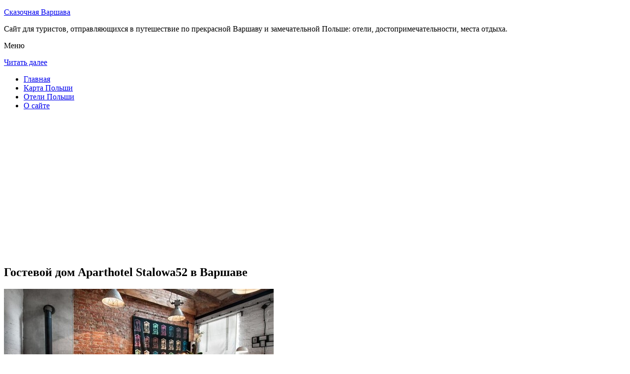

--- FILE ---
content_type: text/html; charset=UTF-8
request_url: http://cxwars.ru/oteli-polshi/warsaw/stalowa52-hostelapartments/
body_size: 8028
content:
<!DOCTYPE html>
<!-- paulirish.com/2008/conditional-stylesheets-vs-css-hacks-answer-neither/ -->
<!--[if IE 7]> <html class="no-js lt-ie9 lt-ie8" lang="ru-RU"> <![endif]-->
<!--[if IE 8]> <html class="no-js lt-ie9" lang="ru-RU"> <![endif]-->
<!--[if gt IE 8]><!--> <html class="no-js" lang="ru-RU"> <!--<![endif]-->
<head>
<meta charset="UTF-8" />
<meta name="viewport" content="width=device-width" />
<title>Отель Aparthotel Stalowa52 в Варшаве – описание и фото отеля Aparthotel Stalowa52 в Варшаве, Польша</title>
<link rel="profile" href="http://gmpg.org/xfn/11" />
<link rel="pingback" href="http://cxwars.ru/xmlrpc.php" />

<!-- Begin wp_head() -->

<!-- All in One SEO Pack 2.3.4.2 by Michael Torbert of Semper Fi Web Design[402,472] -->
<meta name="description" itemprop="description" content="Апарт-отель Stalowa52 расположен в отреставрированном 100-летнем жилом доме в богемном варшавском районе Варшавы Прага.Номера оформлены в индивидуальном стиле с" />

<meta name="keywords" itemprop="keywords" content="Гостевой дом aparthotel stalowa52 в Варшаве" />

<link rel="canonical" href="http://cxwars.ru/oteli-polshi/warsaw/stalowa52-hostelapartments/" />
<!-- /all in one seo pack -->
<link rel="alternate" type="application/rss+xml" title="Сказочная Варшава &raquo; Лента" href="http://cxwars.ru/feed/" />
<link rel="alternate" type="application/rss+xml" title="Сказочная Варшава &raquo; Лента комментариев" href="http://cxwars.ru/comments/feed/" />
<link rel="alternate" type="application/rss+xml" title="Сказочная Варшава &raquo; Лента комментариев к &laquo;Гостевой дом Aparthotel Stalowa52 в Варшаве&raquo;" href="http://cxwars.ru/oteli-polshi/warsaw/stalowa52-hostelapartments/feed/" />
		<script type="text/javascript">
			window._wpemojiSettings = {"baseUrl":"https:\/\/s.w.org\/images\/core\/emoji\/72x72\/","ext":".png","source":{"concatemoji":"http:\/\/cxwars.ru\/wp-includes\/js\/wp-emoji-release.min.js?ver=4.5.8"}};
			!function(a,b,c){function d(a){var c,d,e,f=b.createElement("canvas"),g=f.getContext&&f.getContext("2d"),h=String.fromCharCode;if(!g||!g.fillText)return!1;switch(g.textBaseline="top",g.font="600 32px Arial",a){case"flag":return g.fillText(h(55356,56806,55356,56826),0,0),f.toDataURL().length>3e3;case"diversity":return g.fillText(h(55356,57221),0,0),c=g.getImageData(16,16,1,1).data,d=c[0]+","+c[1]+","+c[2]+","+c[3],g.fillText(h(55356,57221,55356,57343),0,0),c=g.getImageData(16,16,1,1).data,e=c[0]+","+c[1]+","+c[2]+","+c[3],d!==e;case"simple":return g.fillText(h(55357,56835),0,0),0!==g.getImageData(16,16,1,1).data[0];case"unicode8":return g.fillText(h(55356,57135),0,0),0!==g.getImageData(16,16,1,1).data[0]}return!1}function e(a){var c=b.createElement("script");c.src=a,c.type="text/javascript",b.getElementsByTagName("head")[0].appendChild(c)}var f,g,h,i;for(i=Array("simple","flag","unicode8","diversity"),c.supports={everything:!0,everythingExceptFlag:!0},h=0;h<i.length;h++)c.supports[i[h]]=d(i[h]),c.supports.everything=c.supports.everything&&c.supports[i[h]],"flag"!==i[h]&&(c.supports.everythingExceptFlag=c.supports.everythingExceptFlag&&c.supports[i[h]]);c.supports.everythingExceptFlag=c.supports.everythingExceptFlag&&!c.supports.flag,c.DOMReady=!1,c.readyCallback=function(){c.DOMReady=!0},c.supports.everything||(g=function(){c.readyCallback()},b.addEventListener?(b.addEventListener("DOMContentLoaded",g,!1),a.addEventListener("load",g,!1)):(a.attachEvent("onload",g),b.attachEvent("onreadystatechange",function(){"complete"===b.readyState&&c.readyCallback()})),f=c.source||{},f.concatemoji?e(f.concatemoji):f.wpemoji&&f.twemoji&&(e(f.twemoji),e(f.wpemoji)))}(window,document,window._wpemojiSettings);
		</script>
		<style type="text/css">
img.wp-smiley,
img.emoji {
	display: inline !important;
	border: none !important;
	box-shadow: none !important;
	height: 1em !important;
	width: 1em !important;
	margin: 0 .07em !important;
	vertical-align: -0.1em !important;
	background: none !important;
	padding: 0 !important;
}
</style>
<link rel='stylesheet' id='colorbox-theme11-css'  href='http://cxwars.ru/wp-content/plugins/jquery-colorbox/themes/theme11/colorbox.css?ver=4.6.1' type='text/css' media='screen' />
<link rel='stylesheet' id='wp-pagenavi-css'  href='http://cxwars.ru/wp-content/plugins/wp-pagenavi/pagenavi-css.css?ver=2.70' type='text/css' media='all' />
<link rel='stylesheet' id='leaf-style-css'  href='http://cxwars.ru/wp-content/themes/leaf/style.css?ver=4.5.8' type='text/css' media='all' />
<link rel='stylesheet' id='leaf-google-fonts-css'  href='http://fonts.googleapis.com/css?family=Oswald:400|PT+Sans:400,700,400italic' type='text/css' media='all' />
<script type='text/javascript' src='http://cxwars.ru/wp-includes/js/jquery/jquery.js?ver=1.12.4'></script>
<script type='text/javascript' src='http://cxwars.ru/wp-includes/js/jquery/jquery-migrate.min.js?ver=1.4.1'></script>
<script type='text/javascript'>
/* <![CDATA[ */
var jQueryColorboxSettingsArray = {"jQueryColorboxVersion":"4.6.1","colorboxInline":"false","colorboxIframe":"false","colorboxGroupId":"","colorboxTitle":"","colorboxWidth":"false","colorboxHeight":"false","colorboxMaxWidth":"false","colorboxMaxHeight":"false","colorboxSlideshow":"false","colorboxSlideshowAuto":"false","colorboxScalePhotos":"false","colorboxPreloading":"false","colorboxOverlayClose":"false","colorboxLoop":"true","colorboxEscKey":"true","colorboxArrowKey":"true","colorboxScrolling":"true","colorboxOpacity":"0.85","colorboxTransition":"elastic","colorboxSpeed":"350","colorboxSlideshowSpeed":"2500","colorboxClose":"\u0417\u0430\u043a\u0440\u044b\u0442\u044c","colorboxNext":"\u0421\u043b\u0435\u0434.","colorboxPrevious":"\u041f\u0440\u0435\u0434.","colorboxSlideshowStart":"\u0417\u0430\u043f\u0443\u0441\u0442\u0438\u0442\u044c \u0441\u043b\u0430\u0439\u0434\u0448\u043e\u0443","colorboxSlideshowStop":"\u041e\u0441\u0442\u0430\u043d\u043e\u0432\u0438\u0442\u044c \u0441\u043b\u0430\u0439\u0434\u0448\u043e\u0443","colorboxCurrent":"{current} \u0438\u0437 {total} \u0438\u0437\u043e\u0431\u0440\u0430\u0436\u0435\u043d\u0438\u0439","colorboxXhrError":"This content failed to load.","colorboxImgError":"This image failed to load.","colorboxImageMaxWidth":"false","colorboxImageMaxHeight":"false","colorboxImageHeight":"false","colorboxImageWidth":"false","colorboxLinkHeight":"false","colorboxLinkWidth":"false","colorboxInitialHeight":"100","colorboxInitialWidth":"300","autoColorboxJavaScript":"","autoHideFlash":"","autoColorbox":"true","autoColorboxGalleries":"","addZoomOverlay":"","useGoogleJQuery":"","colorboxAddClassToLinks":""};
/* ]]> */
</script>
<script type='text/javascript' src='http://cxwars.ru/wp-content/plugins/jquery-colorbox/js/jquery.colorbox-min.js?ver=1.4.33'></script>
<script type='text/javascript' src='http://cxwars.ru/wp-content/plugins/jquery-colorbox/js/jquery-colorbox-wrapper-min.js?ver=4.6.1'></script>
<script type='text/javascript' src='http://cxwars.ru/wp-content/themes/leaf/js/modernizr-2.6.2.js?ver=2.6.2'></script>
<link rel='https://api.w.org/' href='http://cxwars.ru/wp-json/' />
<link rel="EditURI" type="application/rsd+xml" title="RSD" href="http://cxwars.ru/xmlrpc.php?rsd" />
<link rel="wlwmanifest" type="application/wlwmanifest+xml" href="http://cxwars.ru/wp-includes/wlwmanifest.xml" /> 
<meta name="generator" content="WordPress 4.5.8" />
<link rel='shortlink' href='http://cxwars.ru/?p=12511' />
<link rel="alternate" type="application/json+oembed" href="http://cxwars.ru/wp-json/oembed/1.0/embed?url=http%3A%2F%2Fcxwars.ru%2Foteli-polshi%2Fwarsaw%2Fstalowa52-hostelapartments%2F" />
<link rel="alternate" type="text/xml+oembed" href="http://cxwars.ru/wp-json/oembed/1.0/embed?url=http%3A%2F%2Fcxwars.ru%2Foteli-polshi%2Fwarsaw%2Fstalowa52-hostelapartments%2F&#038;format=xml" />
<style type="text/css" id="custom-background-css">
body.custom-background { background-image: url('http://cxwars.ru/wp-content/themes/leaf/images/body-BG.png'); background-repeat: repeat; background-position: top left; background-attachment: scroll; }
</style>
<!-- End wp_head() -->
<!--LiveInternet counter--><script type="text/javascript"><!--
new Image().src = "//counter.yadro.ru/hit?r"+
escape(document.referrer)+((typeof(screen)=="undefined")?"":
";s"+screen.width+"*"+screen.height+"*"+(screen.colorDepth?
screen.colorDepth:screen.pixelDepth))+";u"+escape(document.URL)+
";"+Math.random();//--></script><!--/LiveInternet-->

</head>

<body class="page page-id-12511 page-child parent-pageid-12409 page-template-default custom-background single-author">

<div id="page" class="hfeed site">

	<div id="head-container">
	
				
		
		<div class="row">
			<header id="masthead" class="site-header row twelve columns" role="banner">

				<div class="row">
					<div class="header-group six columns">
					
						
					

						<hgroup>
 

			
<p class="site-title"><a href="http://cxwars.ru/" title="Сказочная Варшава" rel="home">Сказочная Варшава</a></p>
							<p class="site-description">Сайт для туристов, отправляющихся в путешествие по прекрасной Варшаву и замечательной Польше: отели, достопримечательности, места отдыха.</p>
							
	
</hgroup>			
					</div><!-- .header-group .six .columns -->
					
												
				</div><!-- .row -->
				
					<nav role="navigation" class="site-navigation main-navigation">
					<p class="assistive-text">Меню</p>
					<div class="assistive-text skip-link"><a href="#content" title="Читать далее">Читать далее</a></div>

					<div class="sf-menu"><ul class="sf-menu"><li><a href="http://cxwars.ru//">Главная</a></li><li><a href="http://cxwars.ru//karta-polshi/">Карта Польши</a></li><li><a href="http://cxwars.ru/oteli-polshi/">Отели Польши</a></li><li><a href="http://cxwars.ru//o-sajte/">О сайте</a></li></ul></div>
				</nav>
				
			</header><!-- #masthead .site-header .twelve .columns -->
		</div><!-- .row -->
	</div><!-- #head-container -->
	
		
	<div id="main" class="row">
	<div id="primary" class="site-content eight columns">
		<div id="content" role="main">
		

<script async src="//pagead2.googlesyndication.com/pagead/js/adsbygoogle.js"></script>
<!-- cxwars_adapt -->
<ins class="adsbygoogle"
     style="display:block"
     data-ad-client="ca-pub-0759245138120081"
     data-ad-slot="8573084750"
     data-ad-format="auto"></ins>
<script>
(adsbygoogle = window.adsbygoogle || []).push({});
</script>
			

						
				
		<article id="post-12511" class="post-12511 page type-page status-publish hentry">
			<header class="entry-header">
				<h1 class="entry-title">Гостевой дом Aparthotel Stalowa52 в Варшаве</h1>
			</header><!-- .entry-header -->

			<div class="entry-content">
				<div id="kartin"><a href="http://cxwars.ru/wp-content/uploads/big/2939-1.jpg"><img class="colorbox-12511"  src="http://cxwars.ru/wp-content/uploads/bigfirst/2939-1.jpg" /></a>
<ul class="hr">
<li><a href="http://cxwars.ru/wp-content/uploads/big/2939-1.jpg"><img class="colorbox-12511"  src="http://cxwars.ru/wp-content/uploads/small/2939-1.jpg" /></a></li>
<li><a href="http://cxwars.ru/wp-content/uploads/big/2939-2.jpg"><img class="colorbox-12511"  src="http://cxwars.ru/wp-content/uploads/small/2939-2.jpg" /></a></li>
<li><a href="http://cxwars.ru/wp-content/uploads/big/2939-3.jpg"><img class="colorbox-12511"  src="http://cxwars.ru/wp-content/uploads/small/2939-3.jpg" /></a></li>
</ul>
</div>
<h2>Об отеле</h2>
<p>Апарт-отель Stalowa52 расположен в отреставрированном 100-летнем жилом доме в богемном варшавском районе Варшавы Прага. Номера оформлены в индивидуальном стиле с оригинальными элементами декора в атмосфере района Прага.</p>
<p>Во всем здании предоставляется бесплатный WiFi. В здании апарт-отеля установлена система видеонаблюдения, а стойка регистрации работает круглосуточно.</p>
<p>Гости могут пользоваться компьютером и принтером на стойке регистрации, а также оставить свои вещи в камере хранения багажа.</p>
<p>Апарт-отель Stalowa52 расположен в 4 км от Национального стадиона. Старый город находится в 7 трамвайных остановках.</p>
<p>Гости могут попробовать различные блюда французской кухни в ресторане ArtBistro в апарт-отеле Stalowa52.</p>
<h2>Краткое описание отеля</h2>
<table class="tabl">
<tr>
<td>Количество номеров</td>
<td>16</td>
</tr>
<tr>
<td>Интернет</td>
<td>Интернет, Wi-Fi, Беспроводной Интернет бесплатно</td>
</tr>
<tr>
<td>Адрес</td>
<td>ul. Stalowa 52, Warsaw</div>
</td>
</tr>
<tr>
<td>Регистрация заезда и выезда постояльцев</td>
<td>Регистрация заезда постояльцев с 14:00<br />Регистрация выезда постояльцев до 11:00</td>
</tr>
</table>
<p>
<h2>Услуги, предоставляемые отелем</h2>
</h2>
<table class="tabl">
<tr>
<td>Общие</td>
<td>Номера с ванной, Есть ресторан, Разрешены домашние животные, Круглосуточная стойка регистрации, Сад, Терраса, Для некурящих есть отдельные номера, Лифт, Есть ускоренная регистрация заезда и отъезда постояльцев, Отопление, Для храненения багажа предусмотрены камеры, На всей территории отеля запрещено курение, Кондиционер, Площадки для загара, На всей территории отеля работает Wi-Fi</td>
</tr>
<tr>
<td>Сервисы</td>
<td>Банкетный зал и Конференц-зал, Прачечная, Сервис по глажению одежды для постояльцев, Торговый автомат (напитки), Трансфер от/до аэропорта (платный), Ежедневная уборка номера</td>
</tr>
<tr>
<td>Парковка</td>
<td>Парковка бесплатно</td>
</tr>
<tr>
<td>Интернет</td>
<td>Интернет, Беспроводной Интернет бесплатно</td>
</tr>
<tr>
<td>Виды принимаемых кредитных карт</td>
<td>
<p>American Express, Visa, Euro/Mastercard, Maestro</p>
</td>
</tr>
</table>
<p></p>
<script type="text/javascript"> jQuery.ajax({
							url: "http://cxwars.ru/wp-content/plugins/top-10/includes/top-10-addcount.js.php",
							data: {
								top_ten_id: 12511,
								top_ten_blog_id: 1,
								activate_counter: 11,
								top10_rnd: (new Date()).getTime() + "-" + Math.floor(Math.random() * 100000)
							}
						}); </script><div class="tptn_counter" id="tptn_counter_12511"></div>							</div><!-- .entry-content -->
			<footer class="entry-meta">
							</footer><!-- .entry-meta -->
		</article><!-- #post -->





				
					<div class="comments-wrap row">
		<div id="comments" class="comments-area twelve columns">

			
			
							<div id="respond" class="comment-respond">
			<h3 id="reply-title" class="comment-reply-title">Добавить комментарий <small><a rel="nofollow" id="cancel-comment-reply-link" href="/oteli-polshi/warsaw/stalowa52-hostelapartments/#respond" style="display:none;">Отменить ответ</a></small></h3>				<form action="http://cxwars.ru/wp-comments-post.php" method="post" id="commentform" class="comment-form">
					<p class="comment-notes"><span id="email-notes">Ваш e-mail не будет опубликован.</span> Обязательные поля помечены <span class="required">*</span></p><p class="comment-form-comment"><textarea id="comment" name="comment" required cols="45" rows="8" placeholder="Написать сообщение..." aria-required="true"></textarea></p><p class="comment-form-author"><input x-autocompletetype="name-full" id="author" name="author" type="text" required size="30" placeholder="Ваше имя: *" aria-required="true" /></p>
<p class="comment-form-email"><input x-autocompletetype="email" id="email" name="email" type="text" required size="30" placeholder="Ваш почтовый ящик: *" aria-required="true" /></p>
<p class="form-submit"><input name="submit" type="submit" id="submit" class="submit" value="Отправить комментарий" /> <input type='hidden' name='comment_post_ID' value='12511' id='comment_post_ID' />
<input type='hidden' name='comment_parent' id='comment_parent' value='0' />
</p><p style="display: none;"><input type="hidden" id="akismet_comment_nonce" name="akismet_comment_nonce" value="861d25580b" /></p><p style="display: none;"><input type="hidden" id="ak_js" name="ak_js" value="10"/></p>				</form>
					</div><!-- #respond -->
		
		</div><!-- #comments .comments-area .twelve .columns -->
	</div><!-- .comments-wrap .row -->				
						
			
		</div><!-- #content -->
	</div><!-- #primary .site-content .eight .columns -->


			<div id="secondary" class="widget-area four columns" role="complementary">
			

<aside id="categories-2" class="widget widget_categories"><h3 class="widget-title"><span>Познавательно</span></h3>		
<a href="http://cxwars.ru/saksonskij-sad/">Саксонский сад</a><br>
<a href="http://cxwars.ru/zamkovaya-ploshhad-v-varshave/">Замковая площадь в Варшаве</a><br>


</aside>
						
			<aside id="search-2" class="widget widget_search">
	<div class="search-bar">
		<form method="get" id="searchform" action="http://cxwars.ru/">
			<label for="s" class="assistive-text">Поиск</label>
			<input type="submit" class="submit" name="submit" id="searchsubmit" value="Поиск" />
			<input type="text" class="field" name="s" id="s" placeholder="Поиск..." />
		</form>
	</div><!-- .search-bar --></aside><aside id="categories-3" class="widget widget_categories"><h3 class="widget-title"><span>Рубрики</span></h3>		<ul>
	<li class="cat-item cat-item-5"><a href="http://cxwars.ru/category/na-zametku/" >На заметку</a>
</li>
	<li class="cat-item cat-item-4"><a href="http://cxwars.ru/category/pamyatniki/" >Памятники</a>
</li>
	<li class="cat-item cat-item-3"><a href="http://cxwars.ru/category/priroda/" >Природа</a>
</li>
	<li class="cat-item cat-item-1"><a href="http://cxwars.ru/category/sooruzheniya/" >Сооружения</a>
</li>
		</ul>
</aside><aside id="calendar-2" class="widget widget_calendar"><div id="calendar_wrap" class="calendar_wrap"><table id="wp-calendar">
	<caption>Ноябрь 2025</caption>
	<thead>
	<tr>
		<th scope="col" title="Понедельник">Пн</th>
		<th scope="col" title="Вторник">Вт</th>
		<th scope="col" title="Среда">Ср</th>
		<th scope="col" title="Четверг">Чт</th>
		<th scope="col" title="Пятница">Пт</th>
		<th scope="col" title="Суббота">Сб</th>
		<th scope="col" title="Воскресенье">Вс</th>
	</tr>
	</thead>

	<tfoot>
	<tr>
		<td colspan="3" id="prev"><a href="http://cxwars.ru/2015/10/">&laquo; Окт</a></td>
		<td class="pad">&nbsp;</td>
		<td colspan="3" id="next" class="pad">&nbsp;</td>
	</tr>
	</tfoot>

	<tbody>
	<tr>
		<td colspan="5" class="pad">&nbsp;</td><td>1</td><td>2</td>
	</tr>
	<tr>
		<td id="today">3</td><td>4</td><td>5</td><td>6</td><td>7</td><td>8</td><td>9</td>
	</tr>
	<tr>
		<td>10</td><td>11</td><td>12</td><td>13</td><td>14</td><td>15</td><td>16</td>
	</tr>
	<tr>
		<td>17</td><td>18</td><td>19</td><td>20</td><td>21</td><td>22</td><td>23</td>
	</tr>
	<tr>
		<td>24</td><td>25</td><td>26</td><td>27</td><td>28</td><td>29</td><td>30</td>
	</tr>
	</tbody>
	</table></div></aside>			
<aside id="categories-2" class="widget widget_categories"><h3 class="widget-title"><span>Популярное</span></h3>		
<div class="tptn_posts "><span class="tptn_after_thumb"><a href="http://cxwars.ru/karta-polshi/"     class="tptn_link"><span class="tptn_title">Карта Польши</span></a></span><br><span class="tptn_after_thumb"><a href="http://cxwars.ru/polsha-tonkosti-turizma-dorogi/"     class="tptn_link"><span class="tptn_title">Польша &#8212; Тонкости туризма: дороги</span></a></span><br><span class="tptn_after_thumb"><a href="http://cxwars.ru/oteli-polshi/biskupice_podgorne/"     class="tptn_link"><span class="tptn_title">Отели Biskupice Podgórne</span></a></span><br><span class="tptn_after_thumb"><a href="http://cxwars.ru/12038-2/"     class="tptn_link"><span class="tptn_title">Скульптура «Связанный Эрос»</span></a></span><br><span class="tptn_after_thumb"><a href="http://cxwars.ru/zamkovaya-ploshhad-v-varshave/"     class="tptn_link"><span class="tptn_title">Замковая площадь в Варшаве</span></a></span><br><span class="tptn_after_thumb"><a href="http://cxwars.ru/esli-vy-reshili-kupit-tur-v-polshu-katovitse/"     class="tptn_link"><span class="tptn_title">Если вы решили купить тур в Польшу: Катовице</span></a></span><br><span class="tptn_after_thumb"><a href="http://cxwars.ru/zamok-marienburg/"     class="tptn_link"><span class="tptn_title">Замок Мариенбург</span></a></span><br><span class="tptn_after_thumb"><a href="http://cxwars.ru/oteli-polshi/barlinek/barlinek/"     class="tptn_link"><span class="tptn_title">Отель Barlinek в Барллинеке</span></a></span><br><span class="tptn_after_thumb"><a href="http://cxwars.ru/chto-nuzhno-ponimat-pro-ekonomiku-polshi/"     class="tptn_link"><span class="tptn_title">Что нужно понимать про экономику Польши</span></a></span><br><span class="tptn_after_thumb"><a href="http://cxwars.ru/devyat-populyarnyh-sovetov-pro-apteki-polshi/"     class="tptn_link"><span class="tptn_title">Девять популярных советов про аптеки Польши</span></a></span><br><div class="tptn_clear"></div></div></aside>

<aside id="categories-2" class="widget widget_categories"><h3 class="widget-title"><span>Недавние записи</span></h3>		
<ul>
						<li><a href='http://cxwars.ru/zamok-marienburg/'>Замок Мариенбург</a></li>
	<li><a href='http://cxwars.ru/pamyatnik-adamu-mitskevichu/'>Памятник Адаму Мицкевичу</a></li>
	<li><a href='http://cxwars.ru/12038-2/'>Скульптура «Связанный Эрос»</a></li>
	<li><a href='http://cxwars.ru/zamkovaya-ploshhad-v-varshave/'>Замковая площадь в Варшаве</a></li>
	<li><a href='http://cxwars.ru/tsentr-zakopane/'>Центр Закопане</a></li>
  
<li></li><li></li>
			               </ul>

</aside>
						
		</div><!-- #secondary .widget-area .four .columns -->
		
		</div><!-- #main .row -->

		
	<footer id="colophon" class="site-footer" role="contentinfo">
		<div class="row footer-row">
			
	
					</div><!-- .row .footer-row -->
		
		
		<div class="footer-info">
			<div class="row info-wrap">
			
				<div class="copyright six columns">
Карта сайта: <a href="http://cxwars.ru/karta-sajta/">1</a>&nbsp;<a href="http://cxwars.ru/karta-sajta/2/">2</a>&nbsp;<a href="http://cxwars.ru/karta-sajta/3/">3</a>
<br>
					&copy; 2025 <a href="http://cxwars.ru/" title="Сказочная Варшава">Сказочная Варшава</a>

<br>

<!--LiveInternet logo--><a rel="nofollow" href="//www.liveinternet.ru/click"
target="_blank"><img src="//counter.yadro.ru/logo?50.1"
title="LiveInternet"
alt="" border="0" width="31" height="31"/></a><!--/LiveInternet-->
				</div><!-- .copyright .six .columns -->

				<div class="site-info six columns">

					
				</div><!-- .site-info .six .columns -->
				
			</div><!-- .row info-wrap-->
		</div><!-- .footer-info -->
		
		<div class="scroll-to-top"></div><!-- .scroll-to-top -->
		
	</footer><!-- #colophon .site-footer -->
</div><!-- #page .hfeed .site -->

<!-- Begin wp_footer() -->
<!-- End wp_footer() -->

</body>
</html>

--- FILE ---
content_type: text/html; charset=utf-8
request_url: https://www.google.com/recaptcha/api2/aframe
body_size: 266
content:
<!DOCTYPE HTML><html><head><meta http-equiv="content-type" content="text/html; charset=UTF-8"></head><body><script nonce="SdhcolD6sHNc3-nx40Kk0Q">/** Anti-fraud and anti-abuse applications only. See google.com/recaptcha */ try{var clients={'sodar':'https://pagead2.googlesyndication.com/pagead/sodar?'};window.addEventListener("message",function(a){try{if(a.source===window.parent){var b=JSON.parse(a.data);var c=clients[b['id']];if(c){var d=document.createElement('img');d.src=c+b['params']+'&rc='+(localStorage.getItem("rc::a")?sessionStorage.getItem("rc::b"):"");window.document.body.appendChild(d);sessionStorage.setItem("rc::e",parseInt(sessionStorage.getItem("rc::e")||0)+1);localStorage.setItem("rc::h",'1762160299745');}}}catch(b){}});window.parent.postMessage("_grecaptcha_ready", "*");}catch(b){}</script></body></html>